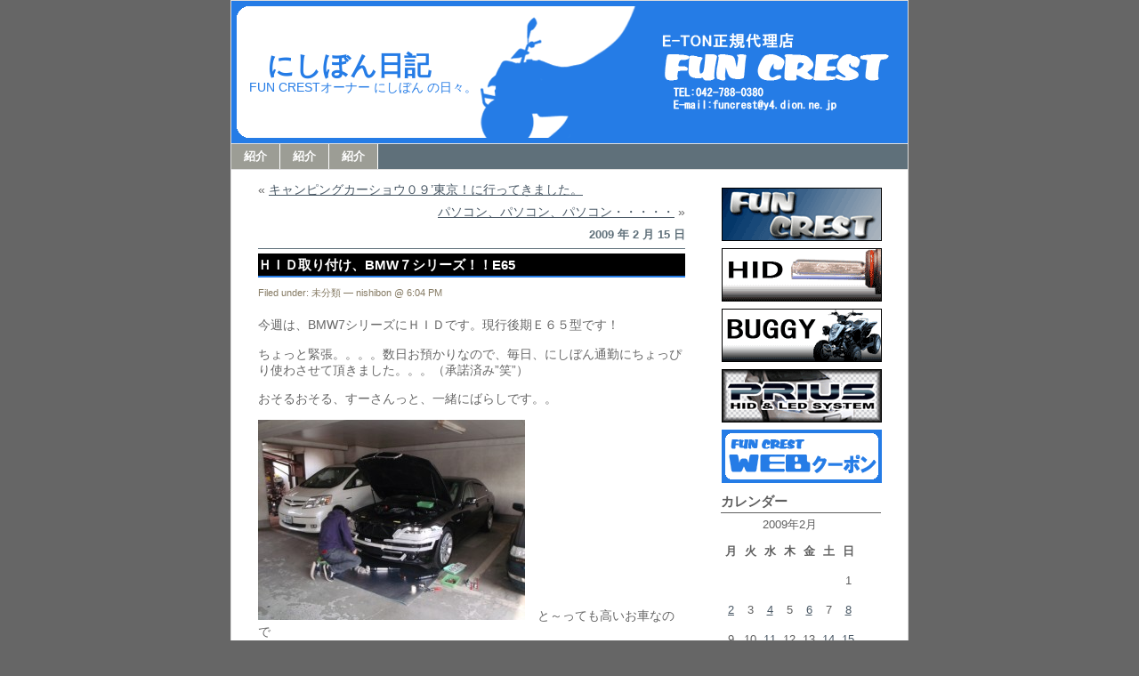

--- FILE ---
content_type: text/html; charset=UTF-8
request_url: http://www.e-ton.info/blog/?m=20090215
body_size: 33220
content:
<!DOCTYPE html PUBLIC "-//W3C//DTD XHTML 1.0 Transitional//EN" "http://www.w3.org/TR/xhtml1/DTD/xhtml1-transitional.dtd">
<html xmlns="http://www.w3.org/1999/xhtml">
<head profile="http://gmpg.org/xfn/11">
<meta http-equiv="Content-Type" content="text/html; charset=UTF-8" />
<title>にしぼん日記 &raquo; 2009 &raquo; 2月 &raquo; 15</title>
<meta name="generator" content="WordPress 5.2.21" /> <!-- leave this for stats please -->
<style type="text/css" media="screen">
@import url( http://www.e-ton.info/blog/wp-content/themes/EasyAll/style.css );
</style>
<link rel="alternate" type="application/rss+xml" title="RSS 2.0" href="http://www.e-ton.info/blog/?feed=rss2" />
<link rel="alternate" type="text/xml" title="RSS .92" href="http://www.e-ton.info/blog/?feed=rss" />
<link rel="alternate" type="application/atom+xml" title="Atom 0.3" href="http://www.e-ton.info/blog/?feed=atom" />
<link rel="pingback" href="http://www.e-ton.info/blog/xmlrpc.php" />
	<link rel='archives' title='2019年4月' href='http://www.e-ton.info/blog/?m=201904' />
	<link rel='archives' title='2019年3月' href='http://www.e-ton.info/blog/?m=201903' />
	<link rel='archives' title='2019年2月' href='http://www.e-ton.info/blog/?m=201902' />
	<link rel='archives' title='2019年1月' href='http://www.e-ton.info/blog/?m=201901' />
	<link rel='archives' title='2018年12月' href='http://www.e-ton.info/blog/?m=201812' />
	<link rel='archives' title='2018年11月' href='http://www.e-ton.info/blog/?m=201811' />
	<link rel='archives' title='2018年10月' href='http://www.e-ton.info/blog/?m=201810' />
	<link rel='archives' title='2018年9月' href='http://www.e-ton.info/blog/?m=201809' />
	<link rel='archives' title='2018年8月' href='http://www.e-ton.info/blog/?m=201808' />
	<link rel='archives' title='2018年7月' href='http://www.e-ton.info/blog/?m=201807' />
	<link rel='archives' title='2018年6月' href='http://www.e-ton.info/blog/?m=201806' />
	<link rel='archives' title='2018年5月' href='http://www.e-ton.info/blog/?m=201805' />
	<link rel='archives' title='2018年4月' href='http://www.e-ton.info/blog/?m=201804' />
	<link rel='archives' title='2018年3月' href='http://www.e-ton.info/blog/?m=201803' />
	<link rel='archives' title='2018年2月' href='http://www.e-ton.info/blog/?m=201802' />
	<link rel='archives' title='2018年1月' href='http://www.e-ton.info/blog/?m=201801' />
	<link rel='archives' title='2013年9月' href='http://www.e-ton.info/blog/?m=201309' />
	<link rel='archives' title='2013年8月' href='http://www.e-ton.info/blog/?m=201308' />
	<link rel='archives' title='2013年7月' href='http://www.e-ton.info/blog/?m=201307' />
	<link rel='archives' title='2013年6月' href='http://www.e-ton.info/blog/?m=201306' />
	<link rel='archives' title='2013年5月' href='http://www.e-ton.info/blog/?m=201305' />
	<link rel='archives' title='2013年4月' href='http://www.e-ton.info/blog/?m=201304' />
	<link rel='archives' title='2013年3月' href='http://www.e-ton.info/blog/?m=201303' />
	<link rel='archives' title='2013年2月' href='http://www.e-ton.info/blog/?m=201302' />
	<link rel='archives' title='2013年1月' href='http://www.e-ton.info/blog/?m=201301' />
	<link rel='archives' title='2012年12月' href='http://www.e-ton.info/blog/?m=201212' />
	<link rel='archives' title='2012年11月' href='http://www.e-ton.info/blog/?m=201211' />
	<link rel='archives' title='2012年10月' href='http://www.e-ton.info/blog/?m=201210' />
	<link rel='archives' title='2012年9月' href='http://www.e-ton.info/blog/?m=201209' />
	<link rel='archives' title='2012年8月' href='http://www.e-ton.info/blog/?m=201208' />
	<link rel='archives' title='2012年7月' href='http://www.e-ton.info/blog/?m=201207' />
	<link rel='archives' title='2012年6月' href='http://www.e-ton.info/blog/?m=201206' />
	<link rel='archives' title='2012年5月' href='http://www.e-ton.info/blog/?m=201205' />
	<link rel='archives' title='2012年4月' href='http://www.e-ton.info/blog/?m=201204' />
	<link rel='archives' title='2012年3月' href='http://www.e-ton.info/blog/?m=201203' />
	<link rel='archives' title='2012年2月' href='http://www.e-ton.info/blog/?m=201202' />
	<link rel='archives' title='2012年1月' href='http://www.e-ton.info/blog/?m=201201' />
	<link rel='archives' title='2011年12月' href='http://www.e-ton.info/blog/?m=201112' />
	<link rel='archives' title='2011年11月' href='http://www.e-ton.info/blog/?m=201111' />
	<link rel='archives' title='2011年10月' href='http://www.e-ton.info/blog/?m=201110' />
	<link rel='archives' title='2011年9月' href='http://www.e-ton.info/blog/?m=201109' />
	<link rel='archives' title='2011年8月' href='http://www.e-ton.info/blog/?m=201108' />
	<link rel='archives' title='2011年7月' href='http://www.e-ton.info/blog/?m=201107' />
	<link rel='archives' title='2011年6月' href='http://www.e-ton.info/blog/?m=201106' />
	<link rel='archives' title='2011年5月' href='http://www.e-ton.info/blog/?m=201105' />
	<link rel='archives' title='2011年4月' href='http://www.e-ton.info/blog/?m=201104' />
	<link rel='archives' title='2011年3月' href='http://www.e-ton.info/blog/?m=201103' />
	<link rel='archives' title='2011年2月' href='http://www.e-ton.info/blog/?m=201102' />
	<link rel='archives' title='2011年1月' href='http://www.e-ton.info/blog/?m=201101' />
	<link rel='archives' title='2010年12月' href='http://www.e-ton.info/blog/?m=201012' />
	<link rel='archives' title='2010年11月' href='http://www.e-ton.info/blog/?m=201011' />
	<link rel='archives' title='2010年10月' href='http://www.e-ton.info/blog/?m=201010' />
	<link rel='archives' title='2010年9月' href='http://www.e-ton.info/blog/?m=201009' />
	<link rel='archives' title='2010年8月' href='http://www.e-ton.info/blog/?m=201008' />
	<link rel='archives' title='2010年7月' href='http://www.e-ton.info/blog/?m=201007' />
	<link rel='archives' title='2010年6月' href='http://www.e-ton.info/blog/?m=201006' />
	<link rel='archives' title='2010年5月' href='http://www.e-ton.info/blog/?m=201005' />
	<link rel='archives' title='2010年4月' href='http://www.e-ton.info/blog/?m=201004' />
	<link rel='archives' title='2010年3月' href='http://www.e-ton.info/blog/?m=201003' />
	<link rel='archives' title='2010年2月' href='http://www.e-ton.info/blog/?m=201002' />
	<link rel='archives' title='2010年1月' href='http://www.e-ton.info/blog/?m=201001' />
	<link rel='archives' title='2009年12月' href='http://www.e-ton.info/blog/?m=200912' />
	<link rel='archives' title='2009年11月' href='http://www.e-ton.info/blog/?m=200911' />
	<link rel='archives' title='2009年10月' href='http://www.e-ton.info/blog/?m=200910' />
	<link rel='archives' title='2009年9月' href='http://www.e-ton.info/blog/?m=200909' />
	<link rel='archives' title='2009年8月' href='http://www.e-ton.info/blog/?m=200908' />
	<link rel='archives' title='2009年7月' href='http://www.e-ton.info/blog/?m=200907' />
	<link rel='archives' title='2009年6月' href='http://www.e-ton.info/blog/?m=200906' />
	<link rel='archives' title='2009年5月' href='http://www.e-ton.info/blog/?m=200905' />
	<link rel='archives' title='2009年4月' href='http://www.e-ton.info/blog/?m=200904' />
	<link rel='archives' title='2009年3月' href='http://www.e-ton.info/blog/?m=200903' />
	<link rel='archives' title='2009年2月' href='http://www.e-ton.info/blog/?m=200902' />
	<link rel='archives' title='2009年1月' href='http://www.e-ton.info/blog/?m=200901' />
	<link rel='archives' title='2008年12月' href='http://www.e-ton.info/blog/?m=200812' />
	<link rel='archives' title='2008年11月' href='http://www.e-ton.info/blog/?m=200811' />
	<link rel='archives' title='2008年10月' href='http://www.e-ton.info/blog/?m=200810' />
	<link rel='archives' title='2008年9月' href='http://www.e-ton.info/blog/?m=200809' />
	<link rel='archives' title='2008年8月' href='http://www.e-ton.info/blog/?m=200808' />
	<link rel='archives' title='2008年7月' href='http://www.e-ton.info/blog/?m=200807' />
	<link rel='archives' title='2008年6月' href='http://www.e-ton.info/blog/?m=200806' />
	<link rel='archives' title='2008年5月' href='http://www.e-ton.info/blog/?m=200805' />
	<link rel='archives' title='2008年4月' href='http://www.e-ton.info/blog/?m=200804' />
	<link rel='archives' title='2008年2月' href='http://www.e-ton.info/blog/?m=200802' />
	<link rel='archives' title='2008年1月' href='http://www.e-ton.info/blog/?m=200801' />
	<link rel='archives' title='2007年12月' href='http://www.e-ton.info/blog/?m=200712' />
	<link rel='archives' title='201年12月' href='http://www.e-ton.info/blog/?m=20112' />
<link rel='dns-prefetch' href='//s.w.org' />
		<script type="text/javascript">
			window._wpemojiSettings = {"baseUrl":"https:\/\/s.w.org\/images\/core\/emoji\/12.0.0-1\/72x72\/","ext":".png","svgUrl":"https:\/\/s.w.org\/images\/core\/emoji\/12.0.0-1\/svg\/","svgExt":".svg","source":{"concatemoji":"http:\/\/www.e-ton.info\/blog\/wp-includes\/js\/wp-emoji-release.min.js?ver=5.2.21"}};
			!function(e,a,t){var n,r,o,i=a.createElement("canvas"),p=i.getContext&&i.getContext("2d");function s(e,t){var a=String.fromCharCode;p.clearRect(0,0,i.width,i.height),p.fillText(a.apply(this,e),0,0);e=i.toDataURL();return p.clearRect(0,0,i.width,i.height),p.fillText(a.apply(this,t),0,0),e===i.toDataURL()}function c(e){var t=a.createElement("script");t.src=e,t.defer=t.type="text/javascript",a.getElementsByTagName("head")[0].appendChild(t)}for(o=Array("flag","emoji"),t.supports={everything:!0,everythingExceptFlag:!0},r=0;r<o.length;r++)t.supports[o[r]]=function(e){if(!p||!p.fillText)return!1;switch(p.textBaseline="top",p.font="600 32px Arial",e){case"flag":return s([55356,56826,55356,56819],[55356,56826,8203,55356,56819])?!1:!s([55356,57332,56128,56423,56128,56418,56128,56421,56128,56430,56128,56423,56128,56447],[55356,57332,8203,56128,56423,8203,56128,56418,8203,56128,56421,8203,56128,56430,8203,56128,56423,8203,56128,56447]);case"emoji":return!s([55357,56424,55356,57342,8205,55358,56605,8205,55357,56424,55356,57340],[55357,56424,55356,57342,8203,55358,56605,8203,55357,56424,55356,57340])}return!1}(o[r]),t.supports.everything=t.supports.everything&&t.supports[o[r]],"flag"!==o[r]&&(t.supports.everythingExceptFlag=t.supports.everythingExceptFlag&&t.supports[o[r]]);t.supports.everythingExceptFlag=t.supports.everythingExceptFlag&&!t.supports.flag,t.DOMReady=!1,t.readyCallback=function(){t.DOMReady=!0},t.supports.everything||(n=function(){t.readyCallback()},a.addEventListener?(a.addEventListener("DOMContentLoaded",n,!1),e.addEventListener("load",n,!1)):(e.attachEvent("onload",n),a.attachEvent("onreadystatechange",function(){"complete"===a.readyState&&t.readyCallback()})),(n=t.source||{}).concatemoji?c(n.concatemoji):n.wpemoji&&n.twemoji&&(c(n.twemoji),c(n.wpemoji)))}(window,document,window._wpemojiSettings);
		</script>
		<style type="text/css">
img.wp-smiley,
img.emoji {
	display: inline !important;
	border: none !important;
	box-shadow: none !important;
	height: 1em !important;
	width: 1em !important;
	margin: 0 .07em !important;
	vertical-align: -0.1em !important;
	background: none !important;
	padding: 0 !important;
}
</style>
	<link rel='stylesheet' id='wp-block-library-css'  href='http://www.e-ton.info/blog/wp-includes/css/dist/block-library/style.min.css?ver=5.2.21' type='text/css' media='all' />
<link rel='https://api.w.org/' href='http://www.e-ton.info/blog/index.php?rest_route=/' />
<link rel="EditURI" type="application/rsd+xml" title="RSD" href="http://www.e-ton.info/blog/xmlrpc.php?rsd" />
<link rel="wlwmanifest" type="application/wlwmanifest+xml" href="http://www.e-ton.info/blog/wp-includes/wlwmanifest.xml" /> 
<meta name="generator" content="WordPress 5.2.21" />
</head>
<body>
<div id="rap">

<div id="header">
	<div id="headerimg">
		<h1><a href="http://www.e-ton.info/blog/">にしぼん日記</a></h1>
		<div class="description">FUN CRESTオーナー にしぼん の日々。</div>
		</div>
	<a href="http://www.funcrest.com/" title="FUN CREST"><img id="header_img" src="http://www.e-ton.info/blog/wp-content/themes/EasyAll/images/blogheader_funcrest.gif" alt="FUN CREST" /></a><br />
</div>

<div id="navcontainer">
<ul>
<li class="page_item page-item-11227"><a href="http://www.e-ton.info/blog/?page_id=11227">紹介</a></li>
<li class="page_item page-item-11229"><a href="http://www.e-ton.info/blog/?page_id=11229">紹介</a></li>
<li class="page_item page-item-11231"><a href="http://www.e-ton.info/blog/?page_id=11231">紹介</a></li>
</ul>
</div>

<div id="content">
<!-- end header -->
		<div class="navigation">
			<div class="alignleft">&laquo; <a href="http://www.e-ton.info/blog/?p=930" rel="prev">キャンピングカーショウ０９’東京！に行ってきました。</a></div>
			<div class="alignright"><a href="http://www.e-ton.info/blog/?p=946" rel="next">パソコン、パソコン、パソコン・・・・・</a> &raquo;</div>
		</div>
<h2>2009 年 2 月 15 日</h2><div class="post">
<h3 class="storytitle" id="post-952"><a href="http://www.e-ton.info/blog/?p=952" rel="bookmark">ＨＩＤ取り付け、BMW７シリーズ！！E65</a></h3>
<div class="meta">Filed under: 未分類 &#8212; nishibon @ 6:04 PM </div>
<div class="storycontent">
<p>今週は、BMW7シリーズにＨＩＤです。現行後期Ｅ６５型です！</p>
<p>ちょっと緊張。。。。数日お預かりなので、毎日、にしぼん通勤にちょっぴり使わさせて頂きました。。。（承諾済み”笑”）</p>
<p>おそるおそる、すーさんっと、一緒にばらしです。。</p>
<p><a href="http://www.e-ton.info/blog/wp-content/uploads//2009/02/p2140687.jpg"><img class="alignnone size-medium wp-image-953" title="p2140687" src="http://www.e-ton.info/blog/wp-content/uploads//2009/02/p2140687-300x225.jpg" alt="" width="300" height="225" srcset="http://www.e-ton.info/blog/wp-content/uploads/2009/02/p2140687-300x225.jpg 300w, http://www.e-ton.info/blog/wp-content/uploads/2009/02/p2140687.jpg 960w" sizes="(max-width: 300px) 100vw, 300px" /></a>　と～っても高いお車なので</p>
<p>厳重にマスキングと言うか、マスキングしないと、隠れツメが一杯だから無理です。　</p>
<p><a href="http://www.e-ton.info/blog/wp-content/uploads//2009/02/p2140688.jpg"><img class="alignnone size-medium wp-image-954" title="p2140688" src="http://www.e-ton.info/blog/wp-content/uploads//2009/02/p2140688-300x225.jpg" alt="" width="300" height="225" srcset="http://www.e-ton.info/blog/wp-content/uploads/2009/02/p2140688-300x225.jpg 300w, http://www.e-ton.info/blog/wp-content/uploads/2009/02/p2140688.jpg 960w" sizes="(max-width: 300px) 100vw, 300px" /></a>　こんな所に隠れてるんだー</p>
<p>と言いながら、外す。。外す。。。はずす・・・・最近高級車は、ライト用のウオッシャーも自動で出てくるのね・・・・</p>
<p>ＬＯビームはＤ１バルブ交換、イカリングＬＥＤ化、フォグもＨＩＤ化です！</p>
<p><a href="http://www.e-ton.info/blog/wp-content/uploads//2009/02/p2140689.jpg"><img class="alignnone size-medium wp-image-955" title="p2140689" src="http://www.e-ton.info/blog/wp-content/uploads//2009/02/p2140689-300x225.jpg" alt="" width="300" height="225" srcset="http://www.e-ton.info/blog/wp-content/uploads/2009/02/p2140689-300x225.jpg 300w, http://www.e-ton.info/blog/wp-content/uploads/2009/02/p2140689.jpg 960w" sizes="(max-width: 300px) 100vw, 300px" /></a>　もちろん、頭の良い車なので</p>
<p>キャンセラーが必要ｙ！！これも、FUNCREST製ですよ！！</p>
<p><a href="http://www.e-ton.info/blog/wp-content/uploads//2009/02/p2140690.jpg"><img class="alignnone size-medium wp-image-956" title="p2140690" src="http://www.e-ton.info/blog/wp-content/uploads//2009/02/p2140690-300x225.jpg" alt="" width="300" height="225" srcset="http://www.e-ton.info/blog/wp-content/uploads/2009/02/p2140690-300x225.jpg 300w, http://www.e-ton.info/blog/wp-content/uploads/2009/02/p2140690.jpg 960w" sizes="(max-width: 300px) 100vw, 300px" /></a>　概ね組み上がり点灯！！</p>
<p>ＯＫじゃん、マルチディスプレーも文句言ってないし、ＯＫと思いきや・・・・　</p>
<p><a href="http://www.e-ton.info/blog/wp-content/uploads//2009/02/p2140696.jpg"><img class="alignnone size-medium wp-image-957" title="p2140696" src="http://www.e-ton.info/blog/wp-content/uploads//2009/02/p2140696-300x225.jpg" alt="" width="300" height="225" srcset="http://www.e-ton.info/blog/wp-content/uploads/2009/02/p2140696-300x225.jpg 300w, http://www.e-ton.info/blog/wp-content/uploads/2009/02/p2140696.jpg 960w" sizes="(max-width: 300px) 100vw, 300px" /></a>　ソナーセンサーがピーピー鳴る</p>
<p>フォグにＨＩＤを付けると良くあること、、、ＨＩＤの高圧ノイズが邪魔してる・・・・ありゃりゃ</p>
<p>バラストの高圧配線にシールド加工です！！</p>
<p><a href="http://www.e-ton.info/blog/wp-content/uploads//2009/02/p2140697.jpg"><img class="alignnone size-medium wp-image-958" title="p2140697" src="http://www.e-ton.info/blog/wp-content/uploads//2009/02/p2140697-300x225.jpg" alt="" width="300" height="225" srcset="http://www.e-ton.info/blog/wp-content/uploads/2009/02/p2140697-300x225.jpg 300w, http://www.e-ton.info/blog/wp-content/uploads/2009/02/p2140697.jpg 960w" sizes="(max-width: 300px) 100vw, 300px" /></a>　ようやく完成！！</p>
<p>良かった、問題なしです！最近インポート車も増えてきた。。。。来月は、メルセデスE55だー！</p>
<p><a href="http://www.e-ton.info/blog/wp-content/uploads//2009/02/p2140703.jpg"><img class="alignnone size-medium wp-image-959" title="p2140703" src="http://www.e-ton.info/blog/wp-content/uploads//2009/02/p2140703-300x225.jpg" alt="" width="300" height="225" srcset="http://www.e-ton.info/blog/wp-content/uploads/2009/02/p2140703-300x225.jpg 300w, http://www.e-ton.info/blog/wp-content/uploads/2009/02/p2140703.jpg 960w" sizes="(max-width: 300px) 100vw, 300px" /></a>　<a href="http://www.e-ton.info/blog/wp-content/uploads//2009/02/p2140704.jpg"><img class="alignnone size-medium wp-image-960" title="p2140704" src="http://www.e-ton.info/blog/wp-content/uploads//2009/02/p2140704-300x225.jpg" alt="" width="300" height="225" srcset="http://www.e-ton.info/blog/wp-content/uploads/2009/02/p2140704-300x225.jpg 300w, http://www.e-ton.info/blog/wp-content/uploads/2009/02/p2140704.jpg 960w" sizes="(max-width: 300px) 100vw, 300px" /></a></p>
<p>中は、こんな感じ！恥ずかしいけど、新型の７シリーズは、シフトノブがライトスイッチみたいなのね・・・・探しちゃう・・・</p>
<p>欲しいけど買えない。。。。</p>
<p><a href="http://www.e-ton.info/blog/wp-content/uploads//2009/02/p2140705.jpg"><img class="alignnone size-medium wp-image-961" title="p2140705" src="http://www.e-ton.info/blog/wp-content/uploads//2009/02/p2140705-300x225.jpg" alt="" width="300" height="225" srcset="http://www.e-ton.info/blog/wp-content/uploads/2009/02/p2140705-300x225.jpg 300w, http://www.e-ton.info/blog/wp-content/uploads/2009/02/p2140705.jpg 960w" sizes="(max-width: 300px) 100vw, 300px" /></a>　メーター有るところまで</p>
<p>出してみたいけど。。。。。でも本当に出るだろうな。。。。　</p>
<p><a href="http://www.e-ton.info/blog/wp-content/uploads//2009/02/p2140691.jpg"><img class="alignnone size-medium wp-image-962" title="p2140691" src="http://www.e-ton.info/blog/wp-content/uploads//2009/02/p2140691-300x225.jpg" alt="" width="300" height="225" srcset="http://www.e-ton.info/blog/wp-content/uploads/2009/02/p2140691-300x225.jpg 300w, http://www.e-ton.info/blog/wp-content/uploads/2009/02/p2140691.jpg 960w" sizes="(max-width: 300px) 100vw, 300px" /></a>　BMの作業中に</p>
<p>バギーとハイエースでおなじみの、ＨさんとＫさんが来店！</p>
<p>今日は、Ｋさんの100系ハイエースにＨＩＤです。</p>
<p>はい、頑張って付けます！！取付終了２３時だった。。。。</p>
<p><a href="http://www.funcrest.com/">hhtp://www.funcrest.com</a></p>
</div>
<div class="feedback">
<p>TrackBack <abbr title="Uniform Resource Identifier">URI</abbr> : <cite>http://www.e-ton.info/blog/wp-trackback.php?p=952</cite></p>
<a href="http://www.e-ton.info/blog/?p=952#comments">Comments (10)</a></div>
<!--
<rdf:RDF xmlns:rdf="http://www.w3.org/1999/02/22-rdf-syntax-ns#"
			xmlns:dc="http://purl.org/dc/elements/1.1/"
			xmlns:trackback="http://madskills.com/public/xml/rss/module/trackback/">
		<rdf:Description rdf:about="http://www.e-ton.info/blog/?p=952"
    dc:identifier="http://www.e-ton.info/blog/?p=952"
    dc:title="ＨＩＤ取り付け、BMW７シリーズ！！E65"
    trackback:ping="http://www.e-ton.info/blog/wp-trackback.php?p=952" />
</rdf:RDF>-->
</div>
<div style="margin: 10px 0 10px 0"></div>
<!-- begin footer -->
</div>

<div id="menu">
<ul>
 <li id="banner">
 <a href="http://www.funcrest.com/" title="FUN CREST"><img src="http://www.e-ton.info/blog/wp-content/themes/EasyAll/images/blog_funcrest.gif" alt="FUN CREST" /></a><br />
 <a href="http://www.funcrest.com/hid.html" title="HID"><img src="http://www.e-ton.info/blog/wp-content/themes/EasyAll/images/blog_hid.gif" alt="HID" /></a><br />
 <a href="http://www.e-ton.info/" title="BUGGUY"><img src="http://www.e-ton.info/blog/wp-content/themes/EasyAll/images/blog_buggy.gif" alt="BUGGUY" /></a><br />
 <a href="http://www.funcrest.com/prius_zvw30.html" title="PRIUS"><img src="http://www.e-ton.info/blog/wp-content/themes/EasyAll/images/blog_prius.gif" alt="PRIUS" /></a><br />
 <a href="http://www.funcrest.com/web-coupon.html" title="WEB COUPON"><img src="http://www.e-ton.info/blog/wp-content/themes/EasyAll/images/blog_web-coupon.gif" alt="WEB COUPON" /></a><br />
 </li>

 <li id="calendar"><h2>カレンダー</h2>
	<table id="wp-calendar">
	<caption>2009年2月</caption>
	<thead>
	<tr>
		<th scope="col" title="月曜日">月</th>
		<th scope="col" title="火曜日">火</th>
		<th scope="col" title="水曜日">水</th>
		<th scope="col" title="木曜日">木</th>
		<th scope="col" title="金曜日">金</th>
		<th scope="col" title="土曜日">土</th>
		<th scope="col" title="日曜日">日</th>
	</tr>
	</thead>

	<tfoot>
	<tr>
		<td colspan="3" id="prev"><a href="http://www.e-ton.info/blog/?m=200901">&laquo; 1月</a></td>
		<td class="pad">&nbsp;</td>
		<td colspan="3" id="next"><a href="http://www.e-ton.info/blog/?m=200903">3月 &raquo;</a></td>
	</tr>
	</tfoot>

	<tbody>
	<tr>
		<td colspan="6" class="pad">&nbsp;</td><td>1</td>
	</tr>
	<tr>
		<td><a href="http://www.e-ton.info/blog/?m=20090202" aria-label="2009年2月2日 に投稿を公開">2</a></td><td>3</td><td><a href="http://www.e-ton.info/blog/?m=20090204" aria-label="2009年2月4日 に投稿を公開">4</a></td><td>5</td><td><a href="http://www.e-ton.info/blog/?m=20090206" aria-label="2009年2月6日 に投稿を公開">6</a></td><td>7</td><td><a href="http://www.e-ton.info/blog/?m=20090208" aria-label="2009年2月8日 に投稿を公開">8</a></td>
	</tr>
	<tr>
		<td>9</td><td>10</td><td><a href="http://www.e-ton.info/blog/?m=20090211" aria-label="2009年2月11日 に投稿を公開">11</a></td><td>12</td><td>13</td><td><a href="http://www.e-ton.info/blog/?m=20090214" aria-label="2009年2月14日 に投稿を公開">14</a></td><td><a href="http://www.e-ton.info/blog/?m=20090215" aria-label="2009年2月15日 に投稿を公開">15</a></td>
	</tr>
	<tr>
		<td><a href="http://www.e-ton.info/blog/?m=20090216" aria-label="2009年2月16日 に投稿を公開">16</a></td><td>17</td><td>18</td><td><a href="http://www.e-ton.info/blog/?m=20090219" aria-label="2009年2月19日 に投稿を公開">19</a></td><td>20</td><td>21</td><td><a href="http://www.e-ton.info/blog/?m=20090222" aria-label="2009年2月22日 に投稿を公開">22</a></td>
	</tr>
	<tr>
		<td>23</td><td>24</td><td><a href="http://www.e-ton.info/blog/?m=20090225" aria-label="2009年2月25日 に投稿を公開">25</a></td><td><a href="http://www.e-ton.info/blog/?m=20090226" aria-label="2009年2月26日 に投稿を公開">26</a></td><td>27</td><td>28</td>
		<td class="pad" colspan="1">&nbsp;</td>
	</tr>
	</tbody>
	</table> </li>

 <li id="search">
   <form id="searchform" method="get" action="/blog/index.php">
	<div>
		<input type="text" name="s" id="s" size="15" /> <input type="submit" value="検索" />
	</div>
	</form>
 </li>


<li><h2>アーカイブ</h2>
<ul>
	<li><a href='http://www.e-ton.info/blog/?m=201904'>2019年4月</a>&nbsp;(3)</li>
	<li><a href='http://www.e-ton.info/blog/?m=201903'>2019年3月</a>&nbsp;(6)</li>
	<li><a href='http://www.e-ton.info/blog/?m=201902'>2019年2月</a>&nbsp;(3)</li>
	<li><a href='http://www.e-ton.info/blog/?m=201901'>2019年1月</a>&nbsp;(6)</li>
	<li><a href='http://www.e-ton.info/blog/?m=201812'>2018年12月</a>&nbsp;(17)</li>
	<li><a href='http://www.e-ton.info/blog/?m=201811'>2018年11月</a>&nbsp;(3)</li>
	<li><a href='http://www.e-ton.info/blog/?m=201810'>2018年10月</a>&nbsp;(16)</li>
	<li><a href='http://www.e-ton.info/blog/?m=201809'>2018年9月</a>&nbsp;(16)</li>
	<li><a href='http://www.e-ton.info/blog/?m=201808'>2018年8月</a>&nbsp;(21)</li>
	<li><a href='http://www.e-ton.info/blog/?m=201807'>2018年7月</a>&nbsp;(31)</li>
	<li><a href='http://www.e-ton.info/blog/?m=201806'>2018年6月</a>&nbsp;(12)</li>
	<li><a href='http://www.e-ton.info/blog/?m=201805'>2018年5月</a>&nbsp;(15)</li>
	<li><a href='http://www.e-ton.info/blog/?m=201804'>2018年4月</a>&nbsp;(8)</li>
	<li><a href='http://www.e-ton.info/blog/?m=201803'>2018年3月</a>&nbsp;(3)</li>
	<li><a href='http://www.e-ton.info/blog/?m=201802'>2018年2月</a>&nbsp;(4)</li>
	<li><a href='http://www.e-ton.info/blog/?m=201801'>2018年1月</a>&nbsp;(1)</li>
	<li><a href='http://www.e-ton.info/blog/?m=201309'>2013年9月</a>&nbsp;(20)</li>
	<li><a href='http://www.e-ton.info/blog/?m=201308'>2013年8月</a>&nbsp;(26)</li>
	<li><a href='http://www.e-ton.info/blog/?m=201307'>2013年7月</a>&nbsp;(28)</li>
	<li><a href='http://www.e-ton.info/blog/?m=201306'>2013年6月</a>&nbsp;(30)</li>
	<li><a href='http://www.e-ton.info/blog/?m=201305'>2013年5月</a>&nbsp;(28)</li>
	<li><a href='http://www.e-ton.info/blog/?m=201304'>2013年4月</a>&nbsp;(23)</li>
	<li><a href='http://www.e-ton.info/blog/?m=201303'>2013年3月</a>&nbsp;(27)</li>
	<li><a href='http://www.e-ton.info/blog/?m=201302'>2013年2月</a>&nbsp;(20)</li>
	<li><a href='http://www.e-ton.info/blog/?m=201301'>2013年1月</a>&nbsp;(18)</li>
	<li><a href='http://www.e-ton.info/blog/?m=201212'>2012年12月</a>&nbsp;(27)</li>
	<li><a href='http://www.e-ton.info/blog/?m=201211'>2012年11月</a>&nbsp;(28)</li>
	<li><a href='http://www.e-ton.info/blog/?m=201210'>2012年10月</a>&nbsp;(33)</li>
	<li><a href='http://www.e-ton.info/blog/?m=201209'>2012年9月</a>&nbsp;(26)</li>
	<li><a href='http://www.e-ton.info/blog/?m=201208'>2012年8月</a>&nbsp;(31)</li>
	<li><a href='http://www.e-ton.info/blog/?m=201207'>2012年7月</a>&nbsp;(40)</li>
	<li><a href='http://www.e-ton.info/blog/?m=201206'>2012年6月</a>&nbsp;(40)</li>
	<li><a href='http://www.e-ton.info/blog/?m=201205'>2012年5月</a>&nbsp;(24)</li>
	<li><a href='http://www.e-ton.info/blog/?m=201204'>2012年4月</a>&nbsp;(11)</li>
	<li><a href='http://www.e-ton.info/blog/?m=201203'>2012年3月</a>&nbsp;(3)</li>
	<li><a href='http://www.e-ton.info/blog/?m=201202'>2012年2月</a>&nbsp;(15)</li>
	<li><a href='http://www.e-ton.info/blog/?m=201201'>2012年1月</a>&nbsp;(19)</li>
	<li><a href='http://www.e-ton.info/blog/?m=201112'>2011年12月</a>&nbsp;(33)</li>
	<li><a href='http://www.e-ton.info/blog/?m=201111'>2011年11月</a>&nbsp;(35)</li>
	<li><a href='http://www.e-ton.info/blog/?m=201110'>2011年10月</a>&nbsp;(32)</li>
	<li><a href='http://www.e-ton.info/blog/?m=201109'>2011年9月</a>&nbsp;(25)</li>
	<li><a href='http://www.e-ton.info/blog/?m=201108'>2011年8月</a>&nbsp;(13)</li>
	<li><a href='http://www.e-ton.info/blog/?m=201107'>2011年7月</a>&nbsp;(17)</li>
	<li><a href='http://www.e-ton.info/blog/?m=201106'>2011年6月</a>&nbsp;(15)</li>
	<li><a href='http://www.e-ton.info/blog/?m=201105'>2011年5月</a>&nbsp;(21)</li>
	<li><a href='http://www.e-ton.info/blog/?m=201104'>2011年4月</a>&nbsp;(20)</li>
	<li><a href='http://www.e-ton.info/blog/?m=201103'>2011年3月</a>&nbsp;(15)</li>
	<li><a href='http://www.e-ton.info/blog/?m=201102'>2011年2月</a>&nbsp;(12)</li>
	<li><a href='http://www.e-ton.info/blog/?m=201101'>2011年1月</a>&nbsp;(19)</li>
	<li><a href='http://www.e-ton.info/blog/?m=201012'>2010年12月</a>&nbsp;(23)</li>
	<li><a href='http://www.e-ton.info/blog/?m=201011'>2010年11月</a>&nbsp;(15)</li>
	<li><a href='http://www.e-ton.info/blog/?m=201010'>2010年10月</a>&nbsp;(20)</li>
	<li><a href='http://www.e-ton.info/blog/?m=201009'>2010年9月</a>&nbsp;(11)</li>
	<li><a href='http://www.e-ton.info/blog/?m=201008'>2010年8月</a>&nbsp;(22)</li>
	<li><a href='http://www.e-ton.info/blog/?m=201007'>2010年7月</a>&nbsp;(16)</li>
	<li><a href='http://www.e-ton.info/blog/?m=201006'>2010年6月</a>&nbsp;(20)</li>
	<li><a href='http://www.e-ton.info/blog/?m=201005'>2010年5月</a>&nbsp;(20)</li>
	<li><a href='http://www.e-ton.info/blog/?m=201004'>2010年4月</a>&nbsp;(23)</li>
	<li><a href='http://www.e-ton.info/blog/?m=201003'>2010年3月</a>&nbsp;(16)</li>
	<li><a href='http://www.e-ton.info/blog/?m=201002'>2010年2月</a>&nbsp;(14)</li>
	<li><a href='http://www.e-ton.info/blog/?m=201001'>2010年1月</a>&nbsp;(21)</li>
	<li><a href='http://www.e-ton.info/blog/?m=200912'>2009年12月</a>&nbsp;(18)</li>
	<li><a href='http://www.e-ton.info/blog/?m=200911'>2009年11月</a>&nbsp;(14)</li>
	<li><a href='http://www.e-ton.info/blog/?m=200910'>2009年10月</a>&nbsp;(13)</li>
	<li><a href='http://www.e-ton.info/blog/?m=200909'>2009年9月</a>&nbsp;(9)</li>
	<li><a href='http://www.e-ton.info/blog/?m=200908'>2009年8月</a>&nbsp;(13)</li>
	<li><a href='http://www.e-ton.info/blog/?m=200907'>2009年7月</a>&nbsp;(20)</li>
	<li><a href='http://www.e-ton.info/blog/?m=200906'>2009年6月</a>&nbsp;(15)</li>
	<li><a href='http://www.e-ton.info/blog/?m=200905'>2009年5月</a>&nbsp;(14)</li>
	<li><a href='http://www.e-ton.info/blog/?m=200904'>2009年4月</a>&nbsp;(17)</li>
	<li><a href='http://www.e-ton.info/blog/?m=200903'>2009年3月</a>&nbsp;(15)</li>
	<li><a href='http://www.e-ton.info/blog/?m=200902'>2009年2月</a>&nbsp;(12)</li>
	<li><a href='http://www.e-ton.info/blog/?m=200901'>2009年1月</a>&nbsp;(11)</li>
	<li><a href='http://www.e-ton.info/blog/?m=200812'>2008年12月</a>&nbsp;(7)</li>
	<li><a href='http://www.e-ton.info/blog/?m=200811'>2008年11月</a>&nbsp;(7)</li>
	<li><a href='http://www.e-ton.info/blog/?m=200810'>2008年10月</a>&nbsp;(7)</li>
	<li><a href='http://www.e-ton.info/blog/?m=200809'>2008年9月</a>&nbsp;(6)</li>
	<li><a href='http://www.e-ton.info/blog/?m=200808'>2008年8月</a>&nbsp;(2)</li>
	<li><a href='http://www.e-ton.info/blog/?m=200807'>2008年7月</a>&nbsp;(7)</li>
	<li><a href='http://www.e-ton.info/blog/?m=200806'>2008年6月</a>&nbsp;(7)</li>
	<li><a href='http://www.e-ton.info/blog/?m=200805'>2008年5月</a>&nbsp;(11)</li>
	<li><a href='http://www.e-ton.info/blog/?m=200804'>2008年4月</a>&nbsp;(14)</li>
	<li><a href='http://www.e-ton.info/blog/?m=200802'>2008年2月</a>&nbsp;(1)</li>
	<li><a href='http://www.e-ton.info/blog/?m=200801'>2008年1月</a>&nbsp;(11)</li>
	<li><a href='http://www.e-ton.info/blog/?m=200712'>2007年12月</a>&nbsp;(14)</li>
	<li><a href='http://www.e-ton.info/blog/?m=20112'>201年12月</a>&nbsp;(1)</li>
</ul>
</li>

<li><h2>カテゴリー</h2>
<ul>
	<li class="cat-item cat-item-20"><a href="http://www.e-ton.info/blog/?cat=20">1</a> (39)
</li>
</ul>
</li>


<li id="meta"><h2>メタ情報</h2>
<ul>
<li><a href="http://www.e-ton.info/blog/wp-login.php">ログイン</a></li>
<li><a href="http://www.e-ton.info/blog/?feed=rss2" title="Syndicate this site using RSS"><abbr title="Really Simple Syndication">RSS</abbr></a></li>
<li><a href="http://www.e-ton.info/blog/?feed=comments-rss2" title="The latest comments to all posts in RSS">コメントの <abbr title="Really Simple Syndication">RSS</abbr></a></li>
<li><a href="http://validator.w3.org/check/referer" title="This page validates as XHTML 1.0 Transitional">Valid <abbr title="eXtensible HyperText Markup Language">XHTML</abbr></a></li>
<li><a href="http://gmpg.org/xfn/"><abbr title="XHTML Friends Network">XFN</abbr></a></li>
<li><a href="http://wordpress.org/" title="Powered by WordPress, state-of-the-art semantic personal publishing platform.">WordPress</a></li>
</ul>
</li>

</ul>
</div>
<!-- end sidebar -->

<p class="credit"><!-- 33 queries. --> HTML convert time: 0.083 sec. <cite>Powered by <a href="http://wordpress.xwd.jp/" title="Powered by WordPress, state-of-the-art semantic personal publishing platform."><strong>WordPress ME</strong></a></cite></p>

</div>

<script type='text/javascript' src='http://www.e-ton.info/blog/wp-includes/js/wp-embed.min.js?ver=5.2.21'></script>
</body>
</html>
